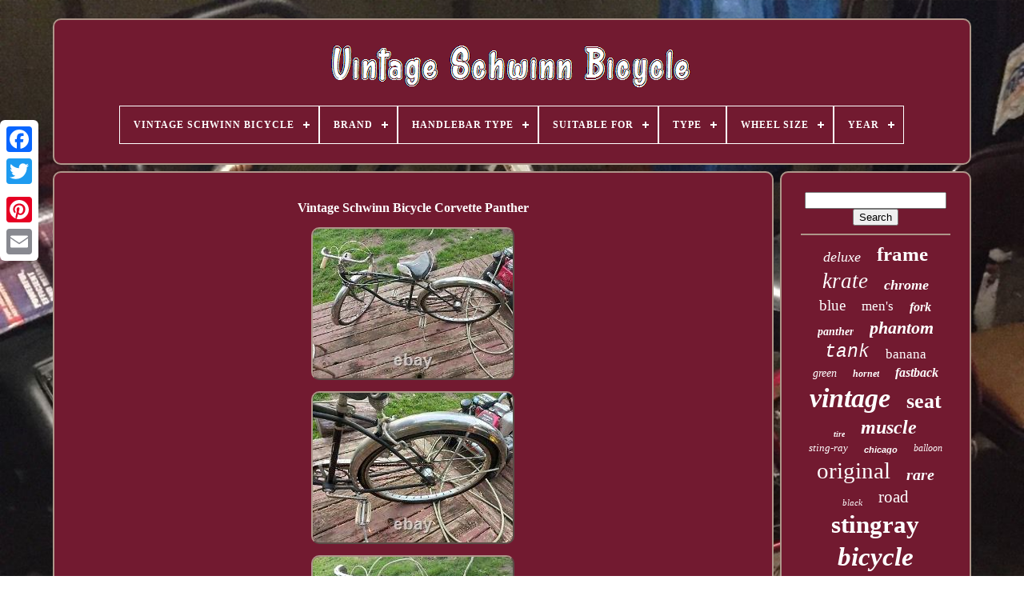

--- FILE ---
content_type: text/html
request_url: https://vintageschwinnbicycle.name/vintage-schwinn-bicycle-corvette-panther.htm
body_size: 4651
content:
 <!doctype html>
 	 
	 <html>
 
 

	

 
<!--***************************************************************-->
<head>		

   	

	
 	<title>	
 	Vintage Schwinn Bicycle Corvette Panther </title>
	
	
		 


<!--***************************************************************-->
<meta  http-equiv="content-type"	content="text/html; charset=UTF-8">	
 
	<meta content="width=device-width, initial-scale=1"   name="viewport">

   
	
	  	
	<link	rel="stylesheet"  type="text/css" href="https://vintageschwinnbicycle.name/mutybuviqe.css">   
	
  <link  type="text/css" rel="stylesheet"	href="https://vintageschwinnbicycle.name/tyqo.css">	 

	

<!--***************************************************************-->
<script type="text/javascript" src="https://code.jquery.com/jquery-latest.min.js">	</script>	


	
<script type="text/javascript"  async  src="https://vintageschwinnbicycle.name/fitydow.js"></script>
	<script type="text/javascript" src="https://vintageschwinnbicycle.name/tywiqari.js">
 
</script> 
 


		
  	<script src="https://vintageschwinnbicycle.name/rijajix.js" async   type="text/javascript"> 
 </script>	 
			
	 
 <script  src="https://vintageschwinnbicycle.name/madijohal.js"	async   type="text/javascript">



 </script> 
 

	
	
  
	 <script  type="text/javascript">	 
 
 var a2a_config = a2a_config || {};a2a_config.no_3p = 1;    </script>
	 	  
<script  src="//static.addtoany.com/menu/page.js" type="text/javascript"  async> 
</script>   	



	

<script src="//static.addtoany.com/menu/page.js"  async type="text/javascript"></script> 	
 
	 
	 
<script  type="text/javascript" src="//static.addtoany.com/menu/page.js"  async>
 	 
</script> 



   

 
</head>	
	

  	
  
<body	data-id="185441166817">
	






		
  <div style="left:0px; top:150px;"  class="a2a_kit a2a_kit_size_32 a2a_floating_style a2a_vertical_style">  	
		
	
	<a class="a2a_button_facebook">



 	</a>

		
		
	
  
<a  class="a2a_button_twitter">

	 
</a>

 

				 


<a class="a2a_button_google_plus">	

</a>  

	 	 	
		    
<!--***************************************************************-->
<a class="a2a_button_pinterest"> 
	</a>
 	  
	
		  <a   class="a2a_button_email">
	</a>
 



	  
	</div>
 


 

	 	  <div id="wygiv">	  
    	 
		 <div id="jafumedu"> 
  
	 	   
			


   <a  href="https://vintageschwinnbicycle.name/">	 
<img src="https://vintageschwinnbicycle.name/vintage-schwinn-bicycle.gif" alt="Vintage Schwinn Bicycle"></a>
	


			
<div id='rehexog' class='align-center'>
<ul>
<li class='has-sub'><a href='https://vintageschwinnbicycle.name/'><span>Vintage Schwinn Bicycle</span></a>
<ul>
	<li><a href='https://vintageschwinnbicycle.name/recent-items-vintage-schwinn-bicycle.htm'><span>Recent items</span></a></li>
	<li><a href='https://vintageschwinnbicycle.name/popular-items-vintage-schwinn-bicycle.htm'><span>Popular items</span></a></li>
	<li><a href='https://vintageschwinnbicycle.name/latest-videos-vintage-schwinn-bicycle.htm'><span>Latest videos</span></a></li>
</ul>
</li>

<li class='has-sub'><a href='https://vintageschwinnbicycle.name/brand/'><span>Brand</span></a>
<ul>
	<li><a href='https://vintageschwinnbicycle.name/brand/bendix.htm'><span>Bendix (8)</span></a></li>
	<li><a href='https://vintageschwinnbicycle.name/brand/colson.htm'><span>Colson (6)</span></a></li>
	<li><a href='https://vintageschwinnbicycle.name/brand/columbia.htm'><span>Columbia (5)</span></a></li>
	<li><a href='https://vintageschwinnbicycle.name/brand/goodwin.htm'><span>Goodwin (5)</span></a></li>
	<li><a href='https://vintageschwinnbicycle.name/brand/huffy.htm'><span>Huffy (6)</span></a></li>
	<li><a href='https://vintageschwinnbicycle.name/brand/lux-low.htm'><span>Lux Low (31)</span></a></li>
	<li><a href='https://vintageschwinnbicycle.name/brand/monark.htm'><span>Monark (6)</span></a></li>
	<li><a href='https://vintageschwinnbicycle.name/brand/murray.htm'><span>Murray (7)</span></a></li>
	<li><a href='https://vintageschwinnbicycle.name/brand/persons.htm'><span>Persons (19)</span></a></li>
	<li><a href='https://vintageschwinnbicycle.name/brand/roadmaster.htm'><span>Roadmaster (8)</span></a></li>
	<li><a href='https://vintageschwinnbicycle.name/brand/schwinn.htm'><span>Schwinn (4571)</span></a></li>
	<li><a href='https://vintageschwinnbicycle.name/brand/schwinn-breeze.htm'><span>Schwinn Breeze (11)</span></a></li>
	<li><a href='https://vintageschwinnbicycle.name/brand/schwinn-paramount.htm'><span>Schwinn Paramount (8)</span></a></li>
	<li><a href='https://vintageschwinnbicycle.name/brand/schwinn-racer.htm'><span>Schwinn Racer (6)</span></a></li>
	<li><a href='https://vintageschwinnbicycle.name/brand/schwinn-stingray.htm'><span>Schwinn Stingray (12)</span></a></li>
	<li><a href='https://vintageschwinnbicycle.name/brand/sears.htm'><span>Sears (6)</span></a></li>
	<li><a href='https://vintageschwinnbicycle.name/brand/swingbike.htm'><span>Swingbike (6)</span></a></li>
	<li><a href='https://vintageschwinnbicycle.name/brand/torrington.htm'><span>Torrington (5)</span></a></li>
	<li><a href='https://vintageschwinnbicycle.name/brand/troxel.htm'><span>Troxel (5)</span></a></li>
	<li><a href='https://vintageschwinnbicycle.name/brand/worksman.htm'><span>Worksman (7)</span></a></li>
	<li><a href='https://vintageschwinnbicycle.name/recent-items-vintage-schwinn-bicycle.htm'>... (2270)</a></li>
</ul>
</li>

<li class='has-sub'><a href='https://vintageschwinnbicycle.name/handlebar-type/'><span>Handlebar Type</span></a>
<ul>
	<li><a href='https://vintageschwinnbicycle.name/handlebar-type/ape-hangers.htm'><span>Ape Hangers (4)</span></a></li>
	<li><a href='https://vintageschwinnbicycle.name/handlebar-type/bmx-bar.htm'><span>Bmx Bar (13)</span></a></li>
	<li><a href='https://vintageschwinnbicycle.name/handlebar-type/cruiser-bar.htm'><span>Cruiser Bar (52)</span></a></li>
	<li><a href='https://vintageschwinnbicycle.name/handlebar-type/drop-bar.htm'><span>Drop Bar (93)</span></a></li>
	<li><a href='https://vintageschwinnbicycle.name/handlebar-type/flat-bar.htm'><span>Flat Bar (7)</span></a></li>
	<li><a href='https://vintageschwinnbicycle.name/handlebar-type/riser-bar.htm'><span>Riser Bar (9)</span></a></li>
	<li><a href='https://vintageschwinnbicycle.name/recent-items-vintage-schwinn-bicycle.htm'>... (6830)</a></li>
</ul>
</li>

<li class='has-sub'><a href='https://vintageschwinnbicycle.name/suitable-for/'><span>Suitable For</span></a>
<ul>
	<li><a href='https://vintageschwinnbicycle.name/suitable-for/any-kid-young-or-old.htm'><span>Any Kid Young Or Old (2)</span></a></li>
	<li><a href='https://vintageschwinnbicycle.name/suitable-for/anyone.htm'><span>Anyone (2)</span></a></li>
	<li><a href='https://vintageschwinnbicycle.name/suitable-for/boys.htm'><span>Boys (84)</span></a></li>
	<li><a href='https://vintageschwinnbicycle.name/suitable-for/boys-girls.htm'><span>Boys / Girls (3)</span></a></li>
	<li><a href='https://vintageschwinnbicycle.name/suitable-for/boys-men.htm'><span>Boys / Men (2)</span></a></li>
	<li><a href='https://vintageschwinnbicycle.name/suitable-for/boys-unisex.htm'><span>Boys Unisex (2)</span></a></li>
	<li><a href='https://vintageschwinnbicycle.name/suitable-for/everyone.htm'><span>Everyone (2)</span></a></li>
	<li><a href='https://vintageschwinnbicycle.name/suitable-for/girls.htm'><span>Girls (51)</span></a></li>
	<li><a href='https://vintageschwinnbicycle.name/suitable-for/lil-tiger.htm'><span>Lil Tiger (2)</span></a></li>
	<li><a href='https://vintageschwinnbicycle.name/suitable-for/men.htm'><span>Men (111)</span></a></li>
	<li><a href='https://vintageschwinnbicycle.name/suitable-for/small-adults-to-kids.htm'><span>Small Adults To Kids (3)</span></a></li>
	<li><a href='https://vintageschwinnbicycle.name/suitable-for/unisex-adult.htm'><span>Unisex Adult (76)</span></a></li>
	<li><a href='https://vintageschwinnbicycle.name/suitable-for/unisex-children.htm'><span>Unisex Children (35)</span></a></li>
	<li><a href='https://vintageschwinnbicycle.name/suitable-for/women.htm'><span>Women (80)</span></a></li>
	<li><a href='https://vintageschwinnbicycle.name/recent-items-vintage-schwinn-bicycle.htm'>... (6553)</a></li>
</ul>
</li>

<li class='has-sub'><a href='https://vintageschwinnbicycle.name/type/'><span>Type</span></a>
<ul>
	<li><a href='https://vintageschwinnbicycle.name/type/bmx-bike.htm'><span>Bmx Bike (65)</span></a></li>
	<li><a href='https://vintageschwinnbicycle.name/type/cruiser.htm'><span>Cruiser (310)</span></a></li>
	<li><a href='https://vintageschwinnbicycle.name/type/forks.htm'><span>Forks (71)</span></a></li>
	<li><a href='https://vintageschwinnbicycle.name/type/frame.htm'><span>Frame (75)</span></a></li>
	<li><a href='https://vintageschwinnbicycle.name/type/handlebars.htm'><span>Handlebars (42)</span></a></li>
	<li><a href='https://vintageschwinnbicycle.name/type/hubs.htm'><span>Hubs (36)</span></a></li>
	<li><a href='https://vintageschwinnbicycle.name/type/kids-bike.htm'><span>Kids Bike (33)</span></a></li>
	<li><a href='https://vintageschwinnbicycle.name/type/mountain-bike.htm'><span>Mountain Bike (88)</span></a></li>
	<li><a href='https://vintageschwinnbicycle.name/type/pedals.htm'><span>Pedals (36)</span></a></li>
	<li><a href='https://vintageschwinnbicycle.name/type/racing-bike.htm'><span>Racing Bike (42)</span></a></li>
	<li><a href='https://vintageschwinnbicycle.name/type/rims.htm'><span>Rims (55)</span></a></li>
	<li><a href='https://vintageschwinnbicycle.name/type/road-bike.htm'><span>Road Bike (36)</span></a></li>
	<li><a href='https://vintageschwinnbicycle.name/type/road-bike-racing.htm'><span>Road Bike - Racing (74)</span></a></li>
	<li><a href='https://vintageschwinnbicycle.name/type/road-bike-touring.htm'><span>Road Bike - Touring (88)</span></a></li>
	<li><a href='https://vintageschwinnbicycle.name/type/saddles-seats.htm'><span>Saddles & Seats (55)</span></a></li>
	<li><a href='https://vintageschwinnbicycle.name/type/tandem-bike.htm'><span>Tandem Bike (83)</span></a></li>
	<li><a href='https://vintageschwinnbicycle.name/type/tank.htm'><span>Tank (31)</span></a></li>
	<li><a href='https://vintageschwinnbicycle.name/type/tire.htm'><span>Tire (27)</span></a></li>
	<li><a href='https://vintageschwinnbicycle.name/type/touring-bike.htm'><span>Touring Bike (119)</span></a></li>
	<li><a href='https://vintageschwinnbicycle.name/type/wheels.htm'><span>Wheels (30)</span></a></li>
	<li><a href='https://vintageschwinnbicycle.name/recent-items-vintage-schwinn-bicycle.htm'>... (5612)</a></li>
</ul>
</li>

<li class='has-sub'><a href='https://vintageschwinnbicycle.name/wheel-size/'><span>Wheel Size</span></a>
<ul>
	<li><a href='https://vintageschwinnbicycle.name/wheel-size/12.htm'><span>12\ (5)</span></a></li>
	<li><a href='https://vintageschwinnbicycle.name/wheel-size/16-in.htm'><span>16 In (18)</span></a></li>
	<li><a href='https://vintageschwinnbicycle.name/wheel-size/16-s-7.htm'><span>16 S-7 (4)</span></a></li>
	<li><a href='https://vintageschwinnbicycle.name/wheel-size/16.htm'><span>16\ (25)</span></a></li>
	<li><a href='https://vintageschwinnbicycle.name/wheel-size/20-in.htm'><span>20 In (163)</span></a></li>
	<li><a href='https://vintageschwinnbicycle.name/wheel-size/20-inch.htm'><span>20 Inch (9)</span></a></li>
	<li><a href='https://vintageschwinnbicycle.name/wheel-size/20.htm'><span>20\ (63)</span></a></li>
	<li><a href='https://vintageschwinnbicycle.name/wheel-size/24-in.htm'><span>24 In (39)</span></a></li>
	<li><a href='https://vintageschwinnbicycle.name/wheel-size/24.htm'><span>24\ (14)</span></a></li>
	<li><a href='https://vintageschwinnbicycle.name/wheel-size/26-in.htm'><span>26 In (407)</span></a></li>
	<li><a href='https://vintageschwinnbicycle.name/wheel-size/26-inch.htm'><span>26 Inch (2)</span></a></li>
	<li><a href='https://vintageschwinnbicycle.name/wheel-size/26-s-2.htm'><span>26 S-2 (2)</span></a></li>
	<li><a href='https://vintageschwinnbicycle.name/wheel-size/26.htm'><span>26\ (111)</span></a></li>
	<li><a href='https://vintageschwinnbicycle.name/wheel-size/27-in.htm'><span>27 In (242)</span></a></li>
	<li><a href='https://vintageschwinnbicycle.name/wheel-size/27-in-x-1-1-4.htm'><span>27 In X 1 1 / 4 (3)</span></a></li>
	<li><a href='https://vintageschwinnbicycle.name/wheel-size/27.htm'><span>27\ (21)</span></a></li>
	<li><a href='https://vintageschwinnbicycle.name/wheel-size/29-in.htm'><span>29 In (6)</span></a></li>
	<li><a href='https://vintageschwinnbicycle.name/wheel-size/650b.htm'><span>650b (2)</span></a></li>
	<li><a href='https://vintageschwinnbicycle.name/wheel-size/700c.htm'><span>700c (123)</span></a></li>
	<li><a href='https://vintageschwinnbicycle.name/wheel-size/idk.htm'><span>Idk (3)</span></a></li>
	<li><a href='https://vintageschwinnbicycle.name/recent-items-vintage-schwinn-bicycle.htm'>... (5746)</a></li>
</ul>
</li>

<li class='has-sub'><a href='https://vintageschwinnbicycle.name/year/'><span>Year</span></a>
<ul>
	<li><a href='https://vintageschwinnbicycle.name/year/1940.htm'><span>1940 (32)</span></a></li>
	<li><a href='https://vintageschwinnbicycle.name/year/1950.htm'><span>1950 (88)</span></a></li>
	<li><a href='https://vintageschwinnbicycle.name/year/1952.htm'><span>1952 (39)</span></a></li>
	<li><a href='https://vintageschwinnbicycle.name/year/1953.htm'><span>1953 (26)</span></a></li>
	<li><a href='https://vintageschwinnbicycle.name/year/1959.htm'><span>1959 (37)</span></a></li>
	<li><a href='https://vintageschwinnbicycle.name/year/1960.htm'><span>1960 (83)</span></a></li>
	<li><a href='https://vintageschwinnbicycle.name/year/1962.htm'><span>1962 (27)</span></a></li>
	<li><a href='https://vintageschwinnbicycle.name/year/1963.htm'><span>1963 (32)</span></a></li>
	<li><a href='https://vintageschwinnbicycle.name/year/1964.htm'><span>1964 (40)</span></a></li>
	<li><a href='https://vintageschwinnbicycle.name/year/1965.htm'><span>1965 (48)</span></a></li>
	<li><a href='https://vintageschwinnbicycle.name/year/1966.htm'><span>1966 (69)</span></a></li>
	<li><a href='https://vintageschwinnbicycle.name/year/1967.htm'><span>1967 (62)</span></a></li>
	<li><a href='https://vintageschwinnbicycle.name/year/1968.htm'><span>1968 (114)</span></a></li>
	<li><a href='https://vintageschwinnbicycle.name/year/1969.htm'><span>1969 (81)</span></a></li>
	<li><a href='https://vintageschwinnbicycle.name/year/1970.htm'><span>1970 (136)</span></a></li>
	<li><a href='https://vintageschwinnbicycle.name/year/1971.htm'><span>1971 (54)</span></a></li>
	<li><a href='https://vintageschwinnbicycle.name/year/1972.htm'><span>1972 (42)</span></a></li>
	<li><a href='https://vintageschwinnbicycle.name/year/1973.htm'><span>1973 (27)</span></a></li>
	<li><a href='https://vintageschwinnbicycle.name/year/1978.htm'><span>1978 (26)</span></a></li>
	<li><a href='https://vintageschwinnbicycle.name/year/1980.htm'><span>1980 (51)</span></a></li>
	<li><a href='https://vintageschwinnbicycle.name/recent-items-vintage-schwinn-bicycle.htm'>... (5894)</a></li>
</ul>
</li>

</ul>
</div>

			   </div>  



		 
  <div  id="byqize">	  
			<div id="rawy">	  	
				 
	<div id="decajamugi">
 	
	 </div> 

 

					<h1 class="[base64]">Vintage Schwinn Bicycle Corvette Panther	
 </h1>

<img class="vag3g3f9g" src="https://vintageschwinnbicycle.name/images/Vintage-Schwinn-Bicycle-Corvette-Panther-01-migr.jpg" title="Vintage Schwinn Bicycle Corvette Panther" alt="Vintage Schwinn Bicycle Corvette Panther"/>
	
  <br/> 	
<img class="vag3g3f9g" src="https://vintageschwinnbicycle.name/images/Vintage-Schwinn-Bicycle-Corvette-Panther-02-dhlt.jpg" title="Vintage Schwinn Bicycle Corvette Panther" alt="Vintage Schwinn Bicycle Corvette Panther"/>		 <br/><img class="vag3g3f9g" src="https://vintageschwinnbicycle.name/images/Vintage-Schwinn-Bicycle-Corvette-Panther-03-fwp.jpg" title="Vintage Schwinn Bicycle Corvette Panther" alt="Vintage Schwinn Bicycle Corvette Panther"/>		<br/> <img class="vag3g3f9g" src="https://vintageschwinnbicycle.name/images/Vintage-Schwinn-Bicycle-Corvette-Panther-04-vx.jpg" title="Vintage Schwinn Bicycle Corvette Panther" alt="Vintage Schwinn Bicycle Corvette Panther"/>	
		

<br/>
	  <img class="vag3g3f9g" src="https://vintageschwinnbicycle.name/images/Vintage-Schwinn-Bicycle-Corvette-Panther-05-lkyl.jpg" title="Vintage Schwinn Bicycle Corvette Panther" alt="Vintage Schwinn Bicycle Corvette Panther"/>
 
	<br/>  <img class="vag3g3f9g" src="https://vintageschwinnbicycle.name/images/Vintage-Schwinn-Bicycle-Corvette-Panther-06-oxh.jpg" title="Vintage Schwinn Bicycle Corvette Panther" alt="Vintage Schwinn Bicycle Corvette Panther"/> 	<br/>	<img class="vag3g3f9g" src="https://vintageschwinnbicycle.name/images/Vintage-Schwinn-Bicycle-Corvette-Panther-07-wy.jpg" title="Vintage Schwinn Bicycle Corvette Panther" alt="Vintage Schwinn Bicycle Corvette Panther"/> 	<br/>  <img class="vag3g3f9g" src="https://vintageschwinnbicycle.name/images/Vintage-Schwinn-Bicycle-Corvette-Panther-08-vza.jpg" title="Vintage Schwinn Bicycle Corvette Panther" alt="Vintage Schwinn Bicycle Corvette Panther"/> 	<br/>	    <img class="vag3g3f9g" src="https://vintageschwinnbicycle.name/images/Vintage-Schwinn-Bicycle-Corvette-Panther-09-lws.jpg" title="Vintage Schwinn Bicycle Corvette Panther" alt="Vintage Schwinn Bicycle Corvette Panther"/>
 

<br/> 
	<img class="vag3g3f9g" src="https://vintageschwinnbicycle.name/images/Vintage-Schwinn-Bicycle-Corvette-Panther-10-ky.jpg" title="Vintage Schwinn Bicycle Corvette Panther" alt="Vintage Schwinn Bicycle Corvette Panther"/>	 <br/>
	<img class="vag3g3f9g" src="https://vintageschwinnbicycle.name/images/Vintage-Schwinn-Bicycle-Corvette-Panther-11-pgx.jpg" title="Vintage Schwinn Bicycle Corvette Panther" alt="Vintage Schwinn Bicycle Corvette Panther"/>	   <br/><img class="vag3g3f9g" src="https://vintageschwinnbicycle.name/images/Vintage-Schwinn-Bicycle-Corvette-Panther-12-nr.jpg" title="Vintage Schwinn Bicycle Corvette Panther" alt="Vintage Schwinn Bicycle Corvette Panther"/>	
<br/>

  
<br/> 			<img class="vag3g3f9g" src="https://vintageschwinnbicycle.name/potiv.gif" title="Vintage Schwinn Bicycle Corvette Panther" alt="Vintage Schwinn Bicycle Corvette Panther"/>
  
 <img class="vag3g3f9g" src="https://vintageschwinnbicycle.name/menihi.gif" title="Vintage Schwinn Bicycle Corvette Panther" alt="Vintage Schwinn Bicycle Corvette Panther"/>  
<br/>  

	<p>NOT SURE ON MODEL COULD BE A CORVETTE PANTHER NOT SURE SO PLEASE DO YOUR OWN RESEARCH. HAD DUST RUST MARKS SCUFFS SCRATCHES FLAT AND ROTTED TIRES ETC. WE CAN MEET YOUR SHIPPER. This item is in the category "Collectibles\Transportation\Bicycles\Complete Bicycles". 	</p>   The seller is "cashcustoms1300" and is located in this country: US. This item can be shipped to United States.   	<br/> 
		<img class="vag3g3f9g" src="https://vintageschwinnbicycle.name/potiv.gif" title="Vintage Schwinn Bicycle Corvette Panther" alt="Vintage Schwinn Bicycle Corvette Panther"/>
  
 <img class="vag3g3f9g" src="https://vintageschwinnbicycle.name/menihi.gif" title="Vintage Schwinn Bicycle Corvette Panther" alt="Vintage Schwinn Bicycle Corvette Panther"/> 
<br/>
				
					 


<!--***************************************************************-->
<div  style="margin:10px auto 0px auto" class="a2a_kit">	
  
					
  <a data-action="like"  data-layout="button"   data-share="false"	class="a2a_button_facebook_like" data-show-faces="false">

 </a>

 
					   	</div> 	

				
				  	 <div	class="a2a_kit a2a_default_style" style="margin:10px auto;width:120px;"> 
					  
		


<a class="a2a_button_facebook"> 
  	</a> 

					

	<a  class="a2a_button_twitter">
</a>		 
					
 
<a class="a2a_button_google_plus"></a>
 

							 <a   class="a2a_button_pinterest">	 
 </a>    	
					 
<a   class="a2a_button_email">

	</a>    

				
 </div>
					
				
			 	 	
</div>
 
 
			

<div id="zyhi">	 
				
				<div	id="cegica"> 
	 
					
<hr>  
  
	
				 </div>   

				 	   	 <div id="mykuhuti">	
  
	</div> 
   
				
				  <div  id="levivugus"> 	 
					<a style="font-family:Micro;font-size:18px;font-weight:lighter;font-style:italic;text-decoration:none" href="https://vintageschwinnbicycle.name/t/deluxe.htm">deluxe</a><a style="font-family:Coronet;font-size:25px;font-weight:bold;font-style:normal;text-decoration:none" href="https://vintageschwinnbicycle.name/t/frame.htm">frame</a><a style="font-family:Cursive Elegant;font-size:27px;font-weight:normal;font-style:oblique;text-decoration:none" href="https://vintageschwinnbicycle.name/t/krate.htm">krate</a><a style="font-family:GilbertUltraBold;font-size:18px;font-weight:bolder;font-style:italic;text-decoration:none" href="https://vintageschwinnbicycle.name/t/chrome.htm">chrome</a><a style="font-family:Small Fonts;font-size:19px;font-weight:normal;font-style:normal;text-decoration:none" href="https://vintageschwinnbicycle.name/t/blue.htm">blue</a><a style="font-family:Humanst521 Cn BT;font-size:17px;font-weight:normal;font-style:normal;text-decoration:none" href="https://vintageschwinnbicycle.name/t/men-s.htm">men's</a><a style="font-family:GilbertUltraBold;font-size:16px;font-weight:bolder;font-style:italic;text-decoration:none" href="https://vintageschwinnbicycle.name/t/fork.htm">fork</a><a style="font-family:Gill Sans Condensed Bold;font-size:14px;font-weight:bold;font-style:italic;text-decoration:none" href="https://vintageschwinnbicycle.name/t/panther.htm">panther</a><a style="font-family:Modern;font-size:22px;font-weight:bold;font-style:italic;text-decoration:none" href="https://vintageschwinnbicycle.name/t/phantom.htm">phantom</a><a style="font-family:Courier;font-size:23px;font-weight:normal;font-style:italic;text-decoration:none" href="https://vintageschwinnbicycle.name/t/tank.htm">tank</a><a style="font-family:Chicago;font-size:17px;font-weight:normal;font-style:normal;text-decoration:none" href="https://vintageschwinnbicycle.name/t/banana.htm">banana</a><a style="font-family:Verdana;font-size:14px;font-weight:lighter;font-style:oblique;text-decoration:none" href="https://vintageschwinnbicycle.name/t/green.htm">green</a><a style="font-family:Chicago;font-size:12px;font-weight:bolder;font-style:oblique;text-decoration:none" href="https://vintageschwinnbicycle.name/t/hornet.htm">hornet</a><a style="font-family:Univers Condensed;font-size:16px;font-weight:bold;font-style:italic;text-decoration:none" href="https://vintageschwinnbicycle.name/t/fastback.htm">fastback</a><a style="font-family:Letter Gothic;font-size:34px;font-weight:bolder;font-style:oblique;text-decoration:none" href="https://vintageschwinnbicycle.name/t/vintage.htm">vintage</a><a style="font-family:Trebuchet MS;font-size:26px;font-weight:bolder;font-style:normal;text-decoration:none" href="https://vintageschwinnbicycle.name/t/seat.htm">seat</a><a style="font-family:Palatino;font-size:10px;font-weight:bold;font-style:oblique;text-decoration:none" href="https://vintageschwinnbicycle.name/t/tire.htm">tire</a><a style="font-family:Univers;font-size:24px;font-weight:bold;font-style:italic;text-decoration:none" href="https://vintageschwinnbicycle.name/t/muscle.htm">muscle</a><a style="font-family:Univers Condensed;font-size:13px;font-weight:lighter;font-style:oblique;text-decoration:none" href="https://vintageschwinnbicycle.name/t/sting-ray.htm">sting-ray</a><a style="font-family:Arial;font-size:11px;font-weight:bolder;font-style:oblique;text-decoration:none" href="https://vintageschwinnbicycle.name/t/chicago.htm">chicago</a><a style="font-family:Algerian;font-size:12px;font-weight:lighter;font-style:oblique;text-decoration:none" href="https://vintageschwinnbicycle.name/t/balloon.htm">balloon</a><a style="font-family:Albertus Extra Bold;font-size:29px;font-weight:normal;font-style:normal;text-decoration:none" href="https://vintageschwinnbicycle.name/t/original.htm">original</a><a style="font-family:Script MT Bold;font-size:20px;font-weight:bolder;font-style:oblique;text-decoration:none" href="https://vintageschwinnbicycle.name/t/rare.htm">rare</a><a style="font-family:Palatino;font-size:11px;font-weight:lighter;font-style:oblique;text-decoration:none" href="https://vintageschwinnbicycle.name/t/black.htm">black</a><a style="font-family:MS LineDraw;font-size:21px;font-weight:lighter;font-style:normal;text-decoration:none" href="https://vintageschwinnbicycle.name/t/road.htm">road</a><a style="font-family:Times New Roman;font-size:31px;font-weight:bolder;font-style:normal;text-decoration:none" href="https://vintageschwinnbicycle.name/t/stingray.htm">stingray</a><a style="font-family:Expo;font-size:33px;font-weight:bolder;font-style:oblique;text-decoration:none" href="https://vintageschwinnbicycle.name/t/bicycle.htm">bicycle</a><a style="font-family:Aardvark;font-size:30px;font-weight:normal;font-style:oblique;text-decoration:none" href="https://vintageschwinnbicycle.name/t/speed.htm">speed</a><a style="font-family:Courier;font-size:19px;font-weight:bolder;font-style:italic;text-decoration:none" href="https://vintageschwinnbicycle.name/t/wheel.htm">wheel</a><a style="font-family:Britannic Bold;font-size:32px;font-weight:bolder;font-style:oblique;text-decoration:none" href="https://vintageschwinnbicycle.name/t/bike.htm">bike</a><a style="font-family:Chicago;font-size:35px;font-weight:bolder;font-style:oblique;text-decoration:none" href="https://vintageschwinnbicycle.name/t/schwinn.htm">schwinn</a><a style="font-family:Gill Sans Condensed Bold;font-size:28px;font-weight:normal;font-style:italic;text-decoration:none" href="https://vintageschwinnbicycle.name/t/cruiser.htm">cruiser</a><a style="font-family:Humanst521 Cn BT;font-size:15px;font-weight:lighter;font-style:italic;text-decoration:none" href="https://vintageschwinnbicycle.name/t/mens.htm">mens</a><a style="font-family:Arial MT Condensed Light;font-size:15px;font-weight:lighter;font-style:italic;text-decoration:none" href="https://vintageschwinnbicycle.name/t/antique.htm">antique</a><a style="font-family:Zap Chance;font-size:13px;font-weight:lighter;font-style:oblique;text-decoration:none" href="https://vintageschwinnbicycle.name/t/prewar.htm">prewar</a>  
				

</div> 
 

			
			 	 </div>

 


		
 
 </div> 
	
		  
<div	id="zunykoko">   
 
		
				 	 
 	
<ul>


				 <li>  
	 
					<a href="https://vintageschwinnbicycle.name/">Vintage Schwinn Bicycle 
  </a>
	  
				    	 </li> 
				  
<!--***************************************************************-->
<li>
					 	<a	href="https://vintageschwinnbicycle.name/contact.php">
Contact 

	  </a>

 
				</li>
				<li>
		
					 
<!--***************************************************************-->
<a	href="https://vintageschwinnbicycle.name/privacy.htm">

 Privacy Policies	

</a>  

				 </li>


	 
				  
	
 <li>	
	
					   
 	<a href="https://vintageschwinnbicycle.name/termsofservice.htm">Service Agreement	  </a>		 


				   
 	</li>		
		 
				

			  </ul> 
 
  		
			
		  

 </div>
  

	
  </div>		
   
</body>

	
  
</HTML>

--- FILE ---
content_type: application/javascript
request_url: https://vintageschwinnbicycle.name/tywiqari.js
body_size: 681
content:

(function($) {

  $.fn.menumaker = function(options) {
      
      var popykahydemag = $(this), settings = $.extend({
        title: "Menu",
        format: "dropdown",
        sticky: false
      }, options);

      return this.each(function() {
        popykahydemag.prepend('<div id="menu-button">' + settings.title + '</div>');
        $(this).find("#menu-button").on('click', function(){
          $(this).toggleClass('menu-opened');
          var velom = $(this).next('ul');
          if (velom.hasClass('open')) { 
            velom.hide().removeClass('open');
          }
          else {
            velom.show().addClass('open');
            if (settings.format === "dropdown") {
              velom.find('ul').show();
            }
          }
        });

        popykahydemag.find('li ul').parent().addClass('has-sub');

        multiTg = function() {
          popykahydemag.find(".has-sub").prepend('<span class="submenu-button"></span>');
          popykahydemag.find('.submenu-button').on('click', function() {
            $(this).toggleClass('submenu-opened');
            if ($(this).siblings('ul').hasClass('open')) {
              $(this).siblings('ul').removeClass('open').hide();
            }
            else {
              $(this).siblings('ul').addClass('open').show();
            }
          });
        };

        if (settings.format === 'multitoggle') multiTg();
        else popykahydemag.addClass('dropdown');

        if (settings.sticky === true) popykahydemag.css('position', 'fixed');

        resizeFix = function() {
          if ($( window ).width() > 768) {
            popykahydemag.find('ul').show();
          }

          if ($(window).width() <= 768) {
            popykahydemag.find('ul').hide().removeClass('open');
          }
        };
        resizeFix();
        return $(window).on('resize', resizeFix);

      });
  };
})(jQuery);

(function($){
$(document).ready(function(){

$("#rehexog").menumaker({
   title: "Menu",
   format: "multitoggle"
});

});
})(jQuery);
